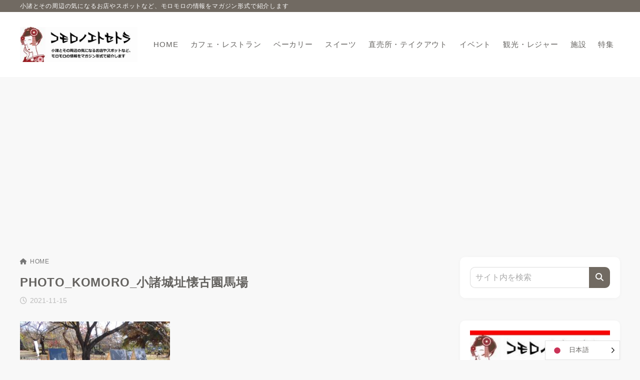

--- FILE ---
content_type: text/html; charset=utf-8
request_url: https://www.google.com/recaptcha/api2/aframe
body_size: 264
content:
<!DOCTYPE HTML><html><head><meta http-equiv="content-type" content="text/html; charset=UTF-8"></head><body><script nonce="hGFmnLdvouW_nsbeKS1Pgw">/** Anti-fraud and anti-abuse applications only. See google.com/recaptcha */ try{var clients={'sodar':'https://pagead2.googlesyndication.com/pagead/sodar?'};window.addEventListener("message",function(a){try{if(a.source===window.parent){var b=JSON.parse(a.data);var c=clients[b['id']];if(c){var d=document.createElement('img');d.src=c+b['params']+'&rc='+(localStorage.getItem("rc::a")?sessionStorage.getItem("rc::b"):"");window.document.body.appendChild(d);sessionStorage.setItem("rc::e",parseInt(sessionStorage.getItem("rc::e")||0)+1);localStorage.setItem("rc::h",'1763669183744');}}}catch(b){}});window.parent.postMessage("_grecaptcha_ready", "*");}catch(b){}</script></body></html>

--- FILE ---
content_type: text/css
request_url: https://komoromoro.com/wp-content/themes/xwrite/skins/mild/style.css?ver=3.0.10.1
body_size: 162
content:
/*!
Skin Name: マイルド
Skin URI: https://xwrite.jp/
Author: XServer Inc.
Author URI: https://www.xserver.co.jp/
Description: 
Version: 1.0.0
License: GNU General Public License v2 or later
License URI: http://www.gnu.org/licenses/gpl-2.0.txt
Text Domain: xwrite
*/


--- FILE ---
content_type: application/javascript
request_url: https://komoromoro.com/wp-content/themes/xwrite/assets/js/block-section.min.js?ver=3.0.10.1
body_size: 273
content:
window.addEventListener("DOMContentLoaded",function(){var t=document.querySelector(".xw-block-section");if(null!==t&&t.classList.contains("section-min-height-max")){let e=window.innerHeight;var n,i=document.getElementById("header");i&&(i=i.offsetHeight,(n=document.getElementById("header-notice"))?(n=n.offsetHeight,e-=i+n):e-=i),t.style.setProperty("--section-height-full",e+"px")}});

--- FILE ---
content_type: application/javascript
request_url: https://komoromoro.com/wp-content/themes/xwrite/assets/js/common.min.js?ver=3.0.10.1
body_size: 846
content:
window.addEventListener("DOMContentLoaded",()=>{document.querySelector("html").classList.remove("noJS"),history.scrollRestoration&&(history.scrollRestoration="manual"),window.scrollState||(window.scrollState={isScrolling:!1,timeout:null});let n=()=>{window.scrollState.timeout&&clearTimeout(window.scrollState.timeout),window.scrollState.timeout=setTimeout(()=>{window.scrollState.isScrolling=!1},100)};function a(e){if(!window.scrollState.isScrolling){window.scrollState.isScrolling=!0;let t=0;if("#"!==e){var o=document.getElementById(decodeURI(e.replace("#","")));if(null===o)return void(window.scrollState.isScrolling=!1);var l,o=o.getBoundingClientRect(),i=window.scrollY,o=(t=o.top+i,document.querySelector("#wpadminbar")),i=(null!==o&&(t-=o.offsetHeight),document.querySelector(".header-fix"));null!==i?(o=i.offsetHeight,l=document.documentElement.offsetWidth,(i.classList.contains("-for-pc")&&992<l||i.classList.contains("-for-mb")&&l<991)&&(t-=o)):"#container"!==e&&null===document.querySelector(".headerImage")&&null!==(i=document.querySelector(".headerInfo"))&&(t-=i.offsetHeight)}window.scrollTo({top:t,behavior:"smooth"}),n()}}window.addEventListener("scroll",n),window.addEventListener("popstate",t=>{window.scrollState.isScrolling&&(window.scrollState.isScrolling=!1,window.scrollState.timeout)&&clearTimeout(window.scrollState.timeout),setTimeout(()=>{var t;window.location.hash&&(t=window.scrollY,window.scrollTo(0,t),setTimeout(()=>{a(window.location.hash)},50))},100)});var t=document.querySelectorAll('a[href*="#"]:not(.toc a)');let e=0,o=(Array.prototype.forEach.call(t,function(r){r.addEventListener("click",o=>{var l=Date.now();if(l-e<150)o.preventDefault();else if(e=l,window.scrollState.isScrolling)o.preventDefault();else{l=r.getAttribute("href");let t=!1,e="";try{var i=new URL(l,window.location.href),n=new URL(window.location.href);i.origin===n.origin&&i.pathname===n.pathname&&i.search===n.search&&""!==i.hash&&(t=!0,e=i.hash)}catch(o){!l.startsWith("#")||l.includes("/")||l.includes("?")||(t=!0,e=l)}t&&(o.preventDefault(),a(e),setTimeout(()=>{history.pushState?history.pushState(null,null,e):window.location.hash=e},100))}})}),decodeURI(location.hash));""!==o&&setTimeout(()=>{a(o)},100)});

--- FILE ---
content_type: application/javascript
request_url: https://komoromoro.com/wp-content/themes/xwrite/assets/js/sidebar_sticky.min.js?ver=3.0.10.1
body_size: 118
content:
window.addEventListener("DOMContentLoaded",function(){var e=document.getElementById("header-fix -for-pc"),t=document.getElementById("sidebar-sticky");e&&(e=e.offsetHeight,t.style.top="calc("+e+"px + var(--widget--block--mrg))")});